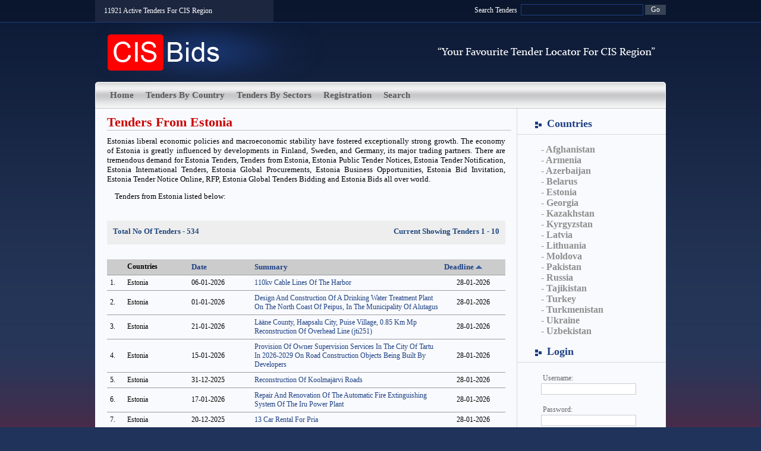

--- FILE ---
content_type: text/html; charset=UTF-8
request_url: http://www.cisbids.com/estonia/index.php?order=deadline&imagevalue=1
body_size: 4831
content:

<!DOCTYPE HTML PUBLIC "-//W3C//DTD HTML 4.01 Transitional//EN" "http://www.w3.org/TR/html4/loose.dtd">
<html>
<head>
<title>Estonia Tenders, Tenders from Estonia, Estonia International Tenders, Estonia Global Tenders Bidding, Estonia Tenders Online, Estonia Bids Online</title>
<meta name="description" content="Cis bid is the ultimate source of Estonia tenders, Tenders from Estonia, Estonia international bidding tenders, Estonia bid invitations, Estonia procurements, Estonia global tenders, Estonia Tender Notice Online, Estonia Public Tender Notification, RFP, RFQs and Contracts.">
<meta name="keywords" content="Estonia Tenders, Tenders from Estonia, Estonia Public Tender Notices, Estonia Tenders, Estonia International Tenders, Estonia Global Procurements, Estonia Business Opportunities, Estonia Bid Invitation, Estonia Tender Notice Online, Estonia Global Tenders Bidding, Estonia Bids">

<meta http-equiv="Content-Type" content="text/html; charset=iso-8859-1">
<link href="../media/css/site.css" rel="stylesheet" type="text/css" />
<link href="../media/css/box.css" rel="stylesheet" type="text/css" />

<!--[if IE 6]>
<style>
#inner-header
{
	background: transparent;
	filter: progid:DXImageTransform.Microsoft.AlphaImageLoader(src='media/images/inner-header.png', sizingMethod='crop');
}

#body-bottom
{
	background: transparent;
	filter: progid:DXImageTransform.Microsoft.AlphaImageLoader(src='media/images/body-bottom.png', sizingMethod='crop');
}

#bottom-background
{
	background:none;
	filter: progid:DXImageTransform.Microsoft.AlphaImageLoader(src='media/images/footer.png', sizingMethod='scale');
}
.sectorlist
{
	border:0px solid #000000;
        min-width: 325px;
        width:320px;
        float:left;
        list-style:inside;
        list-style-type: circle;
        background-image: url(media/images/bullet.jpg);
        background-repeat: no-repeat;
        background-position: left;
        padding-left:10px;
        height:auto;
}
#inner-content-sector
{
	margin-left:20px;
	margin-top:10px;
	text-align:justify;
	line-height:19px;
	font-family:Tahoma;
	font-size:13px;
        float:left;
        min-height:600px;
        height:auto;
        min-width: 678px;
        border:0px solid #cccccc;
        margin-bottom:25px;

}
.countrylist
{
        margin-top:0px;
	border:0px solid #000000;
	width:300px;
        float:left;
	height:16px;
        padding-left:5px;
	padding-top:0px;
	margin-bottom:10px;
	margin-top:5px;
}
.flagimage
{

		border:1px solid #CCCCCC;
        min-height: 25px;
        width:auto;
        background-repeat: no-repeat;
        height:25px;
        background-position: left;
        padding-right:0px;
		margin-right:20px;
}
</style>

<![endif]-->
<!--[if IE]>
<style>
body
{
	background-color:#16284e;
}
</style>

<![endif]-->
	<script type="text/javascript" src="../media/scripts/jquery-1.3.2.min.js"></script>
	<script type="text/javascript" src="../media/scripts/site.js"></script>
	<script src = "../media/scripts/validate.js" type="text/javascript"></script>
        <script src = "../media/scripts/box.js" type="text/javascript"></script>


</head>
<body>
    <div id="fade">
<div id="main-container">

	<div id="wrapper">
	<div id="top-bar">
		<div id="region">
			<p>11921 Active Tenders For CIS Region</p>

		</div>


		<div id="search">
			<p>Search Tenders</p>
                        <form name="fultaxtform" action="search-results.php">
			<input type="text" id="search-txt" name="keywords"/>
			<input type="submit" id="go-btn" value="Go" />
</form>
		</div>

	</div>
		<div id="inner-header">&nbsp;</div>
		<div id="body-container">
		<div id="menu-container">
			<div id="menu-left"></div>

			<ul>
                            <li><a href="/">Home</a></li>
                            <li><a href="/tenders-by-country.php">Tenders By Country</a></li>
                            <li><a href="/tenders-by-sector.php">Tenders By Sectors</a></li>
                            <li><a href="/registration.php">Registration</a></li>                            <li><a href="/search.php">Search</a></li>
			</ul>

			<div id="menu-right"></div>

		</div>

		<div id="right-bar" class="container-height">

			<div id="right-bar-section">
                                                            				<h3>Countries</h3>
				<div class="border"></div>

				<ul>
					<li><a href="/afghanistan/">- Afghanistan</a></li>
					<li><a href="/armenia/">- Armenia</a></li>
					<li><a href="/azerbaijan/">- Azerbaijan</a></li>
					<li><a href="/belarus/">- Belarus</a></li>
					<li><a href="/estonia/">- Estonia</a></li>
					<li><a href="/georgia/">- Georgia</a></li>
					<li><a href="/kazakhstan/">- Kazakhstan</a></li>
					<li><a href="/kyrgyzstan/">- Kyrgyzstan</a></li>
                                        <li><a href="/latvia/">- Latvia</a></li>
                                        <li><a href="/lithuania/">- Lithuania</a></li>
					<li><a href="/moldova/">- Moldova</a></li>
                                        <li><a href="/pakistan/">- Pakistan</a></li>
					<li><a href="/russia/">- Russia</a></li>
					<li><a href="/tajikistan/">- Tajikistan</a></li>
                                        <li><a href="/turkey/">- Turkey</a></li>
					<li><a href="/turkmenistan/">- Turkmenistan</a></li>
					<li><a href="/ukraine/">- Ukraine</a></li>

                                        <li><a href="/uzbekistan/">- Uzbekistan</a></li>

				</ul>
				
								<div id="login" >
					<h3>Login</h3>
					<div class="border"></div>
					<form id="frmlogin" name="frmlogin" method="POST">
                                             <div id="login-error"></div>
						<ul>
							<li><label style = "margin-left:3px;">Username:</label></li>
							<li><input type="text" id="loginusername" name = "loginusername" size="21"></li>
						</ul>

						<ul>
							<li><label style = "margin-left:3px;">Password:</label></li>
							<li><input type="password" id="loginpassword" name = "loginpassword" size="21"></li>
						</ul>
						<a href="/forgot-password.php" id="forget-password" class="link">Forget Password</a>

						<input type="submit" class="button" align="left" value="Login" id="login-btn">
					</form>

					<div id="advertisment" style="height:auto;width:201px;"><a href="http://www.market-focus.biz/" target="_blank"><img src="http://www.cisbids.com/media/images/market-logo.jpg" alt="Market Focus" border="0"/></a></div>
					<p>&nbsp;</p>
				</div>
							</div>
		</div>
<link href="/media/css/search.css" rel="stylesheet" type="text/css">
<script>
function changefun(arg,arg2 ){
window.location.href="index.php"+"?&limitC="+arg+"&startC="+arg2+"&order=deadline";
}
</script>
<style>
	#search-info{
		margin-left:20px;
		padding:10px 10px 10px 0px;
		text-align: justify;
	}
</style>
<div id="content-container" class="container-height">
	<h1>Tenders From Estonia</h1>
	<div id="search-info">
		Estonias liberal economic policies and macroeconomic stability have fostered exceptionally strong growth. The economy of Estonia is greatly influenced by developments in Finland, Sweden, and Germany, its major trading partners. There are tremendous demand for Estonia Tenders, Tenders from Estonia, Estonia Public Tender Notices, Estonia Tender Notification, Estonia International Tenders, Estonia Global Procurements, Estonia Business Opportunities, Estonia Bid Invitation, Estonia Tender Notice Online, RFP, Estonia Global Tenders Bidding and Estonia Bids all over world.		<p style="margin-left:13px;">Tenders from Estonia listed below:</p>
	</div>
        <div id="search-content">
            
            <div id="total">

                <div id="left">Total No Of Tenders - 534</div>
                <div id="right">Current Showing Tenders 1 - 10 </div>
            </div>
                            <script type="text/javascript">
                $(function() {
                    var newHref = '';
                    $(".link-detail").click(function(){
                        var newHref = $(this).attr('href');
                        //alert(newHref);
                        $(this).attr('href',"/login-page.php?url="+newHref);
                        $(".link-detail").colorbox({width:"auto", height:"auto"});
                        $(".link-detail").colorbox({onClosed:function(){
                        $(this).attr('href',newHref);
                        }});
                        //return false;
                    });
                     $(this).attr('href',newHref);
                 });
                </script>
                           <table class="tender-list" width="100%" cellpadding="0" cellspacing="0">
                      <tr>
                            <th width="20px"></th>
                            <th width="100px">Countries</th>
                            <th width="100px"><a href="index.php?order=date_p&imagevalue=2 ">Date</a></th>
                            <th width="320px"><a href="index.php?order=description&imagevalue=2 ">Summary</a></th>
                            <th width="100px" align="center"><a href="index.php?order=deadline&imagevalue=2 ">Deadline</a> <img src="/media/images/s_asc.png"></th>

                        </tr>
                                <tr>
                        <td>1. </td>
                        <td>Estonia</td>
                        <td>06-01-2026</td>
                        <td><a class="link-detail" href="/detail.php?id=530897091">110kv Cable Lines Of The Harbor</a></td>
                        <td align="center">28-01-2026</td>
                    </tr>
                                <tr>
                        <td>2. </td>
                        <td>Estonia</td>
                        <td>01-01-2026</td>
                        <td><a class="link-detail" href="/detail.php?id=530602079">Design And Construction Of A Drinking Water Treatment Plant On The North Coast Of Peipus, In The Municipality Of Alutagus</a></td>
                        <td align="center">28-01-2026</td>
                    </tr>
                                <tr>
                        <td>3. </td>
                        <td>Estonia</td>
                        <td>21-01-2026</td>
                        <td><a class="link-detail" href="/detail.php?id=531439906">Lääne County, Haapsalu City, Puise Village, 0.85 Km Mp Reconstruction Of Overhead Line (jti251)</a></td>
                        <td align="center">28-01-2026</td>
                    </tr>
                                <tr>
                        <td>4. </td>
                        <td>Estonia</td>
                        <td>15-01-2026</td>
                        <td><a class="link-detail" href="/detail.php?id=531249129">Provision Of Owner Supervision Services In The City Of Tartu In 2026-2029 On Road Construction Objects Being Built By Developers</a></td>
                        <td align="center">28-01-2026</td>
                    </tr>
                                <tr>
                        <td>5. </td>
                        <td>Estonia</td>
                        <td>31-12-2025</td>
                        <td><a class="link-detail" href="/detail.php?id=530564694">Reconstruction Of Koolmajärvi Roads</a></td>
                        <td align="center">28-01-2026</td>
                    </tr>
                                <tr>
                        <td>6. </td>
                        <td>Estonia</td>
                        <td>17-01-2026</td>
                        <td><a class="link-detail" href="/detail.php?id=531284914">Repair And Renovation Of The Automatic Fire Extinguishing System Of The Iru Power Plant</a></td>
                        <td align="center">28-01-2026</td>
                    </tr>
                                <tr>
                        <td>7. </td>
                        <td>Estonia</td>
                        <td>20-12-2025</td>
                        <td><a class="link-detail" href="/detail.php?id=530143383">13 Car Rental For Pria</a></td>
                        <td align="center">28-01-2026</td>
                    </tr>
                                <tr>
                        <td>8. </td>
                        <td>Estonia</td>
                        <td>01-01-2026</td>
                        <td><a class="link-detail" href="/detail.php?id=530606798">End Path Update</a></td>
                        <td align="center">28-01-2026</td>
                    </tr>
                                <tr>
                        <td>9. </td>
                        <td>Estonia</td>
                        <td>09-01-2026</td>
                        <td><a class="link-detail" href="/detail.php?id=531041292">The Organization And Implementation Of The Parenting Program Incredible Years In 2026 In Lääne-viru County And Pärnu County By The Social Insurance Board</a></td>
                        <td align="center">28-01-2026</td>
                    </tr>
                                <tr>
                        <td>10. </td>
                        <td>Estonia</td>
                        <td>03-01-2026</td>
                        <td><a class="link-detail" href="/detail.php?id=530649582">110kv Cable Lines Of The Harbor</a></td>
                        <td align="center">28-01-2026</td>
                    </tr>
                                <tr>
                            <td  align="left" colspan="2">
                                    Page Size <select onchange="return changefun(this.value,'0' );">
                                            <option value="10" selected="selected">10</option>
                                            <option value="20" >20</option>
                                            <option value="30" >30</option>
                                            <option value="40" >40</option>
                                            <option value="50" >50</option>
                                    </select>
                            </td>
                             <td colspan="3" align="right" >
                                 &nbsp;&nbsp;&nbsp;&nbsp;&nbsp;&nbsp;
                                    <a  href="index.php?next='next'&startC=10&limitC=10&order=deadline&imagevalue=1 ">
                                        Next
                                    </a>
                                                            </td>
                    </tr>
            </table>
                    </div>
</div>
<!--
<a href="http://bsch.serving-sys.com/BurstingPipe/adServer.bs?cn=tf&c=20&mc=click&pli=8952179&PluID=0&ord=1769565109" target="_blank" onclick="inserthits()">
<img src="http://www.cisbids.com/img/amvbbdo_fedex_halo_india_728x90.gif"/ style="width:600px;margin: 10px;margin-left: 50px;">	
</a>

<img src="http://bsch.serving-sys.com/BurstingPipe/adServer.bs?cn=tf&c=19&mc=imp&pli=8952179&PluID=0&ord=[timestamp]&rtu=-1" width="1px" height="1px">
-->




<script>
    function postTest() {

	var url = "http://bsch.serving-sys.com/BurstingPipe/adServer.bs?cn=tf&c=19&mc=imp&pli=8952181&PluID=0&ord=1769565109&rtu=-1";// No question mark needed
	
	xmlReq=new XMLHttpRequest();
	xmlReq.open("POST",url,true);
	console.log("done");
    }
    postTest();
    
    function inserthits()
    {
	
	newurl="http://www.tendersinfo.com/urlhits/hit.php";
	    //alert(newurl);
	    $.ajax({
	    type: "GET",
	    url: newurl,
	    data: {source:"cisbids"},
	    success: function(result) {
		//alert(result);
	    } 
	    });
    }
</script>
<!--Bottom part-->
<div class="clear"></div>
	</div>
	<div id="body-bottom"></div>

	</div> <!-- Wrapper Ends -->
</div> <!-- Main Container Ends -->
<div id="bottom-background">&nbsp;</div>
<div id="footer">
	<div id="footer-content">
		<h2>Sectors</h2>
                <!-- Sector List -->
					<ul id="sector-list1" class="sectors"><li><a href="http://www.cisbids.com/agriculture-and-related-services-tenders.php">Agriculture and Related Services</a></li><li><a href="http://www.cisbids.com/banking-finance-insurance-and-securities-bfis-tenders.php">Banking,Finance,Insurance & Sec.</a></li><li><a href="http://www.cisbids.com/bfis-insurance-tenders.php">BFIS - Insurance</a></li><li><a href="http://www.cisbids.com/bfis-merger-and-acquisition-tenders.php">BFIS - Merger & Acquisition</a></li><li><a href="http://www.cisbids.com/bpo-tenders.php">BPO</a></li><li><a href="http://www.cisbids.com/consultancy-tenders.php">Consultancy</a></li><li><a href="http://www.cisbids.com/consultancy-education-tenders.php">Consultancy - Education</a></li></ul><ul id="sector-list2" class="sectors"><li><a href="http://www.cisbids.com/consultancy-engineering-tenders.php">Consultancy - Engineering</a></li><li><a href="http://www.cisbids.com/consultancy-financial-tenders.php">Consultancy - Financial </a></li><li><a href="http://www.cisbids.com/consultancy-health-tenders.php">Consultancy - Health</a></li><li><a href="http://www.cisbids.com/consultancy-hr-tenders.php">Consultancy - HR </a></li><li><a href="http://www.cisbids.com/consultancy-it-tenders.php">Consultancy - IT </a></li><li><a href="http://www.cisbids.com/consultancy-law-tenders.php">Consultancy - Law</a></li><li><a href="http://www.cisbids.com/consultancy-management-tenders.php">Consultancy - Management</a></li></ul>
				<!-- Sector List -->
		<ul id="menu-list" class="sectors" >
			<li><a href="/" class = "homeLink">Home</a></li>
			<li><a href="/tenders-by-country.php" class = "homeLink">Tenders By Country</a></li>
			<li><a href="/tenders-by-sector.php" class = "homeLink">Tenders By Sectors</a></li>
			<li><a href="/about-us.php" class = "homeLink">About Us</a></li>
			<li><a href="/contact-us.php" class = "homeLink">Contact Us</a></li>
		</ul>

	</div>
	<p>Copyright &copy; CISBIDS.com, All rights reserved.</p>
</div>
</div>
<script>
  (function(i,s,o,g,r,a,m){i['GoogleAnalyticsObject']=r;i[r]=i[r]||function(){
  (i[r].q=i[r].q||[]).push(arguments)},i[r].l=1*new Date();a=s.createElement(o),
  m=s.getElementsByTagName(o)[0];a.async=1;a.src=g;m.parentNode.insertBefore(a,m)
  })(window,document,'script','//www.google-analytics.com/analytics.js','ga');

  ga('create', 'UA-43957386-1', 'cisbids.com');
  ga('send', 'pageview');

</script>

</body>
</html>



--- FILE ---
content_type: text/css
request_url: http://www.cisbids.com/media/css/site.css
body_size: 2975
content:
html, body
{
	height:100%;	
}
	#loader
	{
		display:none;
	}
	#loader-back
	{
		position: absolute;
		z-index: 9999;
		width: 99.9%;
		height: 99.9%;
		top: 0px;
		left: 0px;
		display: block;
		opacity: 0.8;
		background-image:url(images/overlay.png);
	}
	#loader-text
	{
		opacity: 1;
		color:#b60410;
		font-weight:bold;
		text-align:center;
		font-size:25px;
		border:5px solid #000000;
		background-color:#FFFFFF;
		width:200px;
		height:80px;
		margin:0 auto;
		top:40%;
		left:40%;
		position:absolute;

		padding-top:30px;
		font-family:verdana;
		font-size:20px;
		-moz-border-radius: .4em;
		background-image:url(images/loading.gif);
		background-repeat:no-repeat;
		background-position:80px 60px;
		z-index:999999;
	}
body
{
	background-color:#1F335B;
	background-image:url(../images/background.png);
	background-repeat:repeat-x;
	font-family:verdana;
	font-size:12px;
	margin:0px;
}
#main-container
{	
	position:relative;
	width:960px;
	margin:auto;
}
#wrapper
{
	position:relative;
}

/*------top-bar Start------*/
#top-bar 
{
	margin:0px;	
	height:38px;
	width:960px;
}
#region
{	
	float:left;
	color:white;
	background-color:#1c263f;
	margin:0px;
	padding:0px;
	width:300px;
	height:37px;
}
#region p
{
	line-height:36px;
	margin:0px;
	padding-left:15px;
}
#search
{	
	float:right;
	margin:0px;
	padding:0px;	
	margin-right:0px;
	margin-top:7px;
	vertical-align:middle;
}
#search p
{
	margin-top:3px;
	position:absolute;
	right:250px;
	color:#fffeff;
}
#search-txt
{
	width:200px;
	background-color:#0b172f;
	border:1px solid #1c3f83;
	color:#fffeff;
}
#go-btn
{
	border:0px;
	width:35px;
	background-color:#374254;
	color:#fffeff;
}
/*------top-bar End------*/


/*------Header-Container Start------*/

#header
{
	background-image:url(../images/home.png);
	height:252px;
	width:960px;
	position:relative;
}

#inner-header
{
	background:url(../images/inner-header.png);
	height:100px;
	width:960px;
	position:relative;

}
/*------Header-Container End-----*/


/*------Body-Container Start------*/

#body-container
{
	position:relative;	
	background-color:#f9fafd;
	width:960px;
	margin:auto;	
	
}

/*------Menu-Container Start------*/

#menu-container
{
	background-image:url(../images/menu-back.png);
	background-repeat:repeat-x;	
	float:left;	
	height:45px;
	width:960px;
}
#menu-left
{
	background-image:url(../images/menu-start.png);
	background-repeat:no-repeat;
	float:left;
	height:45px;
	width:10px;
}
#menu-container ul
{	
	margin:0px;
	padding:0px;
	list-style:none;
	float:left;
	margin-left:5px;
	margin-top:0px;
	line-height:45px;
}
#menu-container li
{
	display:inline;
	float:left;	
	height:45px;
	vertical-align:middle;
}
#menu-container li a:link,#menu-container li a:visited
{	
	font-size:1.25em;
	display:block;
	line-height:45px;
	padding-left:10px;
	padding-right:10px;
	color:#5a5a5a;
	font-weight:bold;
	text-decoration:none;	
}
#menu-container li a:hover
{
	background-image:url(../images/menu-selected.png);
	background-position:center;
}
#menu-right
{
	background-image:url(../images/menu-right.png);		
	background-repeat:no-repeat;
	float:right;
	width:10px;
	height:45px;	
}
/*------Menu-Container End------*/

/*------Info-panel Start------*/
#info-panel
{
	position:relative;
	float:left;
	width:700px;	
}
#info-panel-inner
{
	background-image:url(../images/grow-business.png);
	border:2px solid #b7b7b7;
	width:206px;
	height:178px;
	margin:20px;
	font-family:verdana;
	font-size:13px;
}

#info-panel-inner h1
{
	margin:0px;
	position:absolute;
	top:20px;
	left:250px;
	width:250px;
	color:#cd0100;
	font-size:1.8em;
}
#info-panel-inner h3
{
	margin:0px;
	position:absolute;
	top:20px;
	left:250px;
	width:250px;
	color:#cd0100;
	font-size:1.8em;
}
#info-panel-inner p
{
	margin:0px;
	position:absolute;
	top:60px;
	left:250px;	
	width:450px;
	color:#333333;
	text-align:justify;
}
#info-panel-inner p span a
{
	color:#3432ff;
	font-weight:bold;
}
#join-now
{
	background-image:url(../images/join-now.png);
	width:418px;
	height:41px;
	position:absolute;
	left:260px;
	top:168px;
	
}
#join-now:hover
{
	opacity:0.9;
	filter:alpha(opacity=90);
}
/*------Info Panel End------*/
/*------Content-Container Start------*/
#content-container
{
	width:700px;
	clear:left;
	float:left;
	position:relative;
        font-family: verdana;
        font-size:13px;
        height: auto;   
}
#content-container-country
{
	width:700px;
	clear:left;
	float:left;
	position:relative;
        font-family: verdana;
        font-size:13px;
        height: auto;
        border:0px solid red;
        height:350px;
}
#content-container-country h1
{
	margin:0px;
	margin-left:20px;
	margin-top:10px;
	font-size:22px;
	color:#cb0000;
	border-bottom:1px solid #c0c0c0;
}
#tenders-list  
{
	float:left;
	width:700px;	
	font-family:verdana;
	font-size:13px;
}
#tenders-list  h1
{
	font-size:1.8em;
	float:left;
	margin:0px;
	padding-bottom:6px;
	margin-left:0px;
	padding-left:0px;
	color:#cb0000;
}

#tenders-list  h1 span 
{
	font-size:0.5em;
	font-weight:normal;
	color:#666666;
}
#tender-info
{
	border-top:1px solid #cccccc;
	clear:both;	
	padding-bottom:0px;
	margin-left:25px;
}
#tender-info  p
{
	margin:0px;
	padding:0px;
	float:left;
	padding-top:10px;
	padding-bottom:10px;
	margin-left:0px;
	padding-left:0px;
	width:460px;
	text-align:justify;
	color:#333333;
}
#tender-info ul
{
	list-style:none;
	float:right;
	margin:0px;
	padding:0px;
	margin-right:0px;
	padding-right:0px;
	margin-top:10px;
        border:0px solid #cccccc;
        width:190px;
}
#tender-info li
{
	font-weight:bold;
        
}
#tender-info li span
{
	font-weight:normal;
	color:#333333;
}
#select-sector
{	
	position:absolute;
	right:0px;
	width:auto;
}
#content-container h1
{
	margin:0px;
	margin-left:20px;
	margin-top:10px;
	font-size:22px;
	color:#cb0000;
	border-bottom:1px solid #c0c0c0;
}
.inner-content
{
	margin-left:20px;
	margin-top:10px;
	text-align:justify;
	line-height:19px;
	font-family:verdana;
	font-size:13px;
}
.inner-content-detail
{
	margin-left:30px;
	margin-top:10px;
	text-align:justify;
	line-height:19px;
	font-family:verdana;
	font-size:13px;
}
#body-bottom
{
	background-image:url(../images/body-bottom.png);
	background-repeat:no-repeat;
	width:960px;
	height:5px;
	margin-top:0px;
	border:0px solid red;
	margin-bottom:0px;	
}



/*------Content-Container End------*/



/*------Right Bar Start------*/


#right-bar
{
	border-left:1px solid #d9d9d9;	
	float:right;
	margin-top:0px;
	width:250px;
	position:relative;	
}
#welcome
{
	width:auto;
	height:25px;
	background-repeat:no-repeat;
	background-position:0px 7px;
	font-size:1.8em;
	margin:0px;
	margin-top:15px;
	margin-left:220px;
	padding-left:20px;
	font-weight:bold;
	color:#1d4084;
}
#right-bar-section h1
{
	background-image:url(../images/panel-header-image.png);
	width:11px;
	height:25px;
	background-repeat:no-repeat;
	background-position:0px 7px;
	font-size:1.8em;
	margin:0px;
	margin-top:15px;
	margin-left:30px;
	padding-left:20px;
	font-weight:bold;
	color:#1d4084;	
}
#right-bar-section h3
{
	background-image:url(../images/panel-header-image.png);
	width:11px;
	height:18px;
	background-repeat:no-repeat;
	background-position:0px 7px;
	font-size:1.5em;
	margin:0px;
	margin-top:15px;
	margin-left:30px;
	padding-left:20px;
	font-weight:bold;
	color:#1d4084;	
}
#right-bar-section ul
{
	list-style:none;
	font-size:1.3em;
	font-weight:bold;
}
#right-bar-section li
{
	padding-top:0px;
}
#right-bar-section li a
{
	text-decoration:none;
	color:#8e8e8e;
}

#right-bar-section li a:hover
{
	color:#1d4084;
}

#login
{
	border:0px solid red;
	
}
#login li label
{
	color:;
	font-size:0.8em;
	font-weight:normal;
	color:#666666;
	margin-left:-15px;
}
#login-txt
{
	width:190px;
	margin-left:-15px;
}
#forget-password
{
	margin-left:42px;
	float:left;
}
#login-btn
{
	float:right;
	width:50px;
	margin-right:30px;
	text-align:center;
}

.button
{
	background-color:#CCCCCC;
	border:1px solid #555555;
	padding:2px;
}
.button-hover
{
	background-color:#bbbbbb;
}
#advertisment
{
	background-image:url(../images/market-logo.jpg);
	border:3px solid #c9c9c9;
	height:70px;
	width:201px;
	margin-top:60px;
	margin-left:10px;
}
#advertisment p
{
	margin:0px;
	text-align:center;
	padding-top:20px;
	font-size:1.6em;
	color:#666666;
}
/*------Right Bar End------*/

/*------Body-Container End------*/


/*------Footer Start------*/
#bottom-background
{	
	margin:0px;
	padding:0px;
	position:absolute ;
	height:700px;	
	width:99.9%;
	display:block;
	z-index:-1;
	margin-top:-400px;
	background-image:url(../images/footer.png);
	background-repeat:repeat-x;
}

#footer
{
	position:relative;
}

#footer-content
{
	margin:auto;
	width:960px;
	position:relative;
}
#footer-content h2
{
	color:white;
	font-size:1.6em;
	font-weight:normal;
	margin:0px;
	padding:0px;
	padding-top:20px;
	padding-left:15px;
}
.sectors
{
	list-style:none;
	margin:0px;
	padding:0px;
	z-index:99;	
}
#sector-list1
{
	
	border:0px solid red;
	width:230px;
	position:absolute;
	left:150px;
	top:10px;
}
#sector-list2
{	
	border:0px solid red;
	width:230px;
	position:absolute;
	top:10px;
	left:440px;
}
#menu-list
{	
	
	height:250px;
	position:absolute;	
	top:10px;	
	right:-10px;
	border-left:1px dotted white;	
	
}
.sectors li
{
	margin:0px;
	padding:0px;	
	padding-top:10px;
	padding-left:10px;
	font-size:12px;	
	height:20px;
	width:250px;
}
.sectors li a
{
	color:white;
	text-decoration:none;	
	padding:5px;
	padding-left:10px;
	width:230px;
	display:block;
}
.sectors li a:hover
{
	background-color:#690203;
}
#footer p
{
	margin:0px;
	padding:0px;
	text-align:center;
	margin-top:230px;
	color:white;
}

/*------Footer End------*/

.container-height
{

}

.clear
{
	clear:both;
}
.border
{
	
	border-top:1px solid #d9d9d9 ;
	margin-top:10px;
	width:auto;
}
legend
{
	font-size:16px;
	color:#1d4084;
	font-weight:bold;
}
.error
{
	color:#D41515;
	font-family:verdana;
	font-size:12px;
	font-style:normal;
}
input,select,textarea
{
	border:1px solid #cccccc;
	font-family:verdana;
	font-size:12px;
}
a.link:link{text-decoration:none;color:#1D4084;}
a.link:visited{text-decoration:none;color:#1D4084;}
a.link:hover{text-decoration:underline;color:#1D4084;}

a.link-detail:link{text-decoration:none;color:#1D4084;}
a.link-detail:visited{text-decoration:none;color:#1D4084;}
a.link-detail:hover{text-decoration:underline;color:#1D4084;}

.sectorlist
{
	border:0px solid #000000;
        min-width: 325px;
        width:auto;
        float:left;
        list-style:inside;
        list-style-type: circle;
        background-image: url(../images/bullet.jpg);
        background-repeat: no-repeat;
        background-position: left;
        padding-left:10px;
        height:auto; 
}
.countrylist
{
	margin-top:0px;
	border:0px solid #000000;
	width:300px;
        float:left;
	height:16px;
        padding-left:5px;
	padding-top:0px;
	margin-bottom:10px;
	margin-top:5px;
}
.flagimage
{
		
		border:1px solid #CCCCCC;
        min-width: 35px;
        min-height: 16px;
        width:35px;
        height:16px;
        padding-right:0px;
		margin-right:10px;
}
#inner-content-sector
{
	margin-left:20px;
	margin-top:10px;
	text-align:justify;
	line-height:19px;
	font-family:verdana;
	font-size:13px;
    float:left;
    min-height:600px;
    height:auto;
    min-width: 678px;
    border:0px solid #cccccc;
    margin-bottom:25px;
}
#loading
{
    background-image: url(../images/loading-blue.gif);
    background-position: center;
    background-repeat: no-repeat;
    border:0px solid #000000;
    width:650px;
    height:auto;
    margin-left:20px;
    color:#444444;
    font-family: verdana;
    font-size: 11px;
    font-weight: normal;
    padding-top: 50px;
    text-align: center;
    margin-top: 100px;
    display:none;
}
#search-content
{
     display:block;
}
.bold
{
	font-weight:bold;
	color:#1D4084;
	text-align:right;
}
#forgot-password
{
    margin-top: 10px;
    padding:10px;
    background-color: #EDF1FB;
}
.label
{
	font-size:0.8em;
	font-weight:normal;
	color:#666666;
	
}

#user-panel
{
    margin-top:5px;
    border: 0px solid #CCCCCC;
    padding-left:52px;
    line-height: 20px;
}
#user-panel-top
{
    margin-top:10px;
    border: 0px solid #CCCCCC;
   padding-left:52px;
    line-height: 20px;
    color:maroon;
}
#message
{
    color:maroon;
    min-width: 200px;
    margin-top:10px;
    margin-bottom: 10px;
    border:0px solid maroon;
    padding:10px;
    background-color: #E2EAFA;
    font-size: 11px;
    font-family: verdana,verdana;
    display:block;
}
#login-error
{
    margin:0 auto;
    border:1px solid maroon;
    padding:10px;
    text-align:center;
    width:200px;
    color:maroon;
    font-size:11px;
    margin-top: 10px;
    background-color: #FFDDDD;
    display: none;
}
#login-error-1
{
    margin:0 auto;
    border:1px solid maroon;
    padding:10px;
    text-align:center;
    width:200px;
    color:maroon;
    font-size:11px;
    margin-top: 10px;
    background-color: #FFDDDD;
    display: none;
}
#total
{
    border:0px solid #EEEEEE;
    background-color: #EEEEEE;
    margin-left: 20px;
    padding:10px;
    margin-top:10px;
    width: 650px;
    height: 20px;
}
#left
{
    float:left;
    color:#20497F;
    font-size: 13px;
    font-weight: bold;
    font-size: 13px;
}
#right
{
    float:right;
    color:#20497F;
    font-size: 13px;
    font-weight: bold;
    font-size: 13px;
}
#thanks
{
    display:none;
}
#form
{
    display:block;
}
#error-1
{
    margin:0 auto;
    border:1px solid maroon;
    padding:10px;
    text-align:center;
    width:500px;
    color:maroon;
    font-size:11px;
    margin-top: 10px;
    background-color: #FFDDDD;
    display: none;
}
.login-error
{
    font-size:11px;
    color:red;
    font-weight: normal;
   
}


--- FILE ---
content_type: text/css
request_url: http://www.cisbids.com/media/css/search.css
body_size: 331
content:
.body
{
	margin-bottom:10px;
      
}

.tender-list
{
	margin-top:25px;
	margin-left:20px;
	width:670px;
	border:0px solid red;
}

.tender-list tr
{
	border-bottom: 1px solid #000a65;
	
}

.tender-list th
{
	text-align:left;
        background-color: #cccccc;
}

.tender-list th a:link, .tender-list th a:visited
{
	color:#1d4084;
        font-family: Tahoma,Verdana;
        font-size: 13px;
	text-decoration:none;
}
.tender-list td a:link, .tender-list td a:visited
{
	color:#1d4084;
	text-decoration:none;
}
.tender-list td a:hover
{
	color:#1d4084;
	text-decoration:underline;
}
.tender-list td, .tender-list th
{
	padding:5px;
	border-bottom:1px solid #9d9ca1;
         font-family: Tahoma,Verdana;
        font-size: 12px;
	
}
.tender-by-sector ul
{
	display:inline;
}



--- FILE ---
content_type: text/javascript
request_url: http://www.cisbids.com/media/scripts/site.js
body_size: 2145
content:
$(document).ready(function(){
            
             //$("#fade").hide();
            //$("#fade").fadeIn(1000);
           // $('#loader').fadeIn(100);
            //setTimeout(function(){$("#loader").hide();},500);
            //$('#fade').fadeIn(2000);
	//registration page validation
	$("#frmreg").validate({
		rules: {
			hidplan:
			{required:true},
			name: {   
				required: true,
				minlength: 4
			},
			organisation: {
				required: true,
				minlength: 5
			},		
			address : {
				required: true,
				minlength:5
			},	
			state: {
				required: true
			},
			city : {
				required: true
			},
			country: {
				required: true
			},			
			pincode: {
				required: true,
				digits:true,
				maxlength:6
			},			
			telephone: {
				required: true,
				minlength: 5
			},	
			url:{
				url: true
			},
			email: {
				required: true,
				email: true
				/*remote: "checkemail.php"*/
			},
			sector: {
				required:true
			},
			product_services: {
				required: true,
				minlength: 5
			},
			username: {
				required: true,
				minlength:3,
				remote: "check-user.php"
			},			
			password: {
				required: true,
				minlength:4
			},
			confirm_password: {
				required:true,
				minlength: 4,
				equalTo: "#password"
			},
			payopt: {
				required:true
			}/*,
			draftno: {
				required: true,
				digits :true
			},
			bankname: {
				required: true
			},
			amt: {
				required:true,
				digits: true
			},
			date: {
				required:true
			}*/
			
			
		},
		messages: {
			hidplan:"<div class = 'error'>Please Select Any Plan</div>",			
			name: "<BR>Please Enter Your Name",
			organisation: "<BR>Please enter your Organization Name",
			address:"<BR>Please Enter your Address",
			state: "<BR>Please Select Any State",
			city: "<BR>Please Enter City",
			country: "<BR>Please Enter Country",
			pincode: {
				required: "<BR>Please Enter Pincode",
				digits: "<BR>Pincode Must Contain Digits",
				maxlength: "<BR>Pincode should be in 6 digits"
				},
			telephone: "<BR>Please Enter Your Telephone No.",
			url: "<BR>Invalid URL",
			email: {
				required:"<BR>Please Enter Email Address",
				email: "<BR>Please Enter a Valid Email Address",
				remote: jQuery.format("<BR>This Email ID is already in use")		
			},
			sector: "<BR>Please Select Any Sector",
			product_services: "<br />Please Enter Product/Services",
			username: {
				required:"<BR> Please Enter User Name ",
				minlength:"<BR> User Name should be 3 Character minimum",
				remote: jQuery.format("<BR>This User Name is already in use")
			},
			password: {
				required:"<BR> Please Enter Password ",
				minlength:"<BR> Password length should be 4 Character minimum"
			},
			confirm_password: {
				required: "<BR>Please Enter Confirm Password",
				minlength: "<BR>Your password must be at least 5 characters long",
				equalTo: "<BR>Please enter the same password as above"			
			},
			payopt: "<BR>Please Select Any Payment Option"
			/*,
			draftno: {
				required: "<BR> Please Enter Draft No",
				digits: "<BR> Draft No. Only Contains Digits"
				},
			bankname: {
				required: "<BR> Please Enter Bank Name"
			},
			amt: {
				required:"<BR> Please Enter Amount",
				digits: "<BR> Amount Only Contains Digits"
			},
			date: "<BR>Please Enter Valid Date"*/
		}
				
	});
	//login page validation
	$("#frmlogin").validate({
		rules: {
			loginusername: {
				required: true,
				minlength:3 
			},			
			loginpassword: {
				required: true,
				minlength:4
			}
			
		},
		messages: {
			loginusername: {
				required:"<div class = 'error'> Please Enter User Name </div>",
				minlength:"<div class = 'error'> User Name should be 3 Character minimum</div>"
			},
			loginpassword: {
				required:"<div class = 'error'> Please Enter Password </div>",
				minlength:"<div class = 'error'>Password length should be 4 Character minimum </div>"
			}
		}
				
	});
        
	//detail page login box
	$("#frmlogin1").validate({
		rules: {
			loginusername1: {
				required: true,
				minlength:3 
			},			
			loginpassword1: {
				required: true,
				minlength:4
			}
			
		},
		messages: {
			loginusername1: {
				required:"<div class = 'error'> Please Enter User Name </div>",
				minlength:"<div class = 'error'> User Name should be 3 Character minimum</div>"
			},
			loginpassword1: {
				required:"<div class = 'error'> Please Enter Password </div>",
				minlength:"<div class = 'error'>Password length should be 4 Character minimum </div>"
			}
		}
				
	});
        //Change Password Validate
        $("#frm-change-pass").validate({
		rules: {

			oldpass: {
                                required: true,
				minlength:4
			},
                        password: {
				required: true,
				minlength:4
			},
			confirm_password: {
				required:true,
				minlength: 4,
				equalTo: "#password"
			}

		},
		messages: {

                        oldpass: {
                            required:"<BR> Please Enter Old Password "
                        },
			password: {
                            required:"<BR> Please Enter Password ",
                            minlength:"<BR> Password length should be 4 Character minimum"
			},
			confirm_password: {
                            required: "<BR>Please Enter Confirm Password",
                            minlength: "<BR>Your password must be at least 5 characters long",
                            equalTo: "<BR>Please enter the same password as above"
			}
		}

	});
       

        //fogot password validate
        $("#frm-forgot-pass").validate({
		rules: {
			
			email: {
                                email:true,
                                required: true
			}

		},
		messages: {
			
			email: {
                                email:"<div id = 'error' style = 'display:block;'>please Enter Valid Email ID</div>",
				required:"<div id = 'error' style = 'display:block;'>Please Enter Email ID</div>"
			}
		}

	});
	
	//Feed Back Form validate
        $("#frm-feedback").validate({
			rules: {
				name: {
						required: true,
						minlength:4
				},
				email: {
							required: true,
							email:true
							
				},
				suggestion: {
							required: true,
							minlength:50
				}
			},
			messages: {
			
				name: {
							required:"<br/>Please Enter Name",
							minlength:"<br/>Name length should be 4 Character minimum"
				},
				
				email: {
							required:"<br/>Please Enter Your Email ID",
							email:"<br/>Please Enter Valid Email ID"
							
				},
				suggestion: {
							required:"<br/>Please Enter Your Suggections",
							minlength:"<br/>Suggestion length should be more than 50 Character"
				}
				
			}

	});

	
	$('.button').hover(function(){
		$(this).addClass('button-hover');
		}, function(){
		$(this).removeClass('button-hover');
	});
				
	resetFooter();
	function resetFooter(){
		$('#footer').css({
			width: $(window).width()
		});
	}


        $('#frm-feedback').submit(function(){
                name        =   $('#name').val();
                email       =   $('#email').val();
                mobile      =   $('#mobile').val();
                suggestion  =   $('#suggestion').val();

                if(name!=''&& email!=''&& suggestion!='')
                {
                    string = '&name='+name + '&email='+ email+'&mobile='+mobile+'&suggestion='+suggestion;
                    
					//call ajax script to send mail
					$.ajax({
						type:	'POST',
						url:	'feedback-action.php',
						data:	string,
						cache:	false,
						success: function(data){
							alert(data);
							$(".section-box").fadeOut('fast');
							$("#form-result").fadeIn('slow');
							$('#form-result').html(data);
						}
					});
                }
            return false;
        });

        $("#frmlogin").submit(function(){
            username=   $("#loginusername").val();
            pass    =   $("#loginpassword").val();
            url     =   location.href;
            if(username!=""&& pass!="")
            {
                
                string = "user="+username+"&pass="+pass+"&url="+url;
                $.ajax({
				type:	'POST',
				url:	'/login.php',
				data:	string,
				cache:	false,
				success: function(data){
                                    if(data == 'true')
                                     {
                                         window.location = url;
                                     }
                                     else
                                     {
                                        $("#login-error").fadeIn('slow');
										$("#login-error").text(data);
                                     }             
							}
			});
            }
            return false;
        });

        $("#frmlogin1").submit(function(){
            username=   $("#loginusername1").val();
            pass    =   $("#loginpassword1").val();
            url     =   location.href;
            if(username!=""&& pass!="")
            {

                string = "user="+username+"&pass="+pass+"&url="+url;
                $.ajax({
				type:	'POST',
				url:	'login.php',
				data:	string,
				cache:	false,
				success: function(data){
                                    if(data == 'true')
                                     {
                                         window.location = url;
                                     }
                                     else
                                     {
                                        $("#login-error-1").fadeIn('slow');
					$("#login-error-1").text(data);
                                     }

				}
			});
            }
            return false;
        });

        $("#frm-forgot-pass").submit(function(){
            email=   $("#email").val();
            url     =   location.href;
            if(email!="")
            {
                string = "email="+email+"&url="+url;
                $.ajax({
				type:	'POST',
				url:	'/forgot-pass.php',
				data:	string,
				cache:	false,
				success: function(data){
                                    if(data == "1")
                                    {
                                         $("#form").hide();
                                          $("#thanks").fadeIn('slow');
                                    }
                                    else
                                    {
                                         $("#error-1").fadeIn('slow');
                                         $("#error-1").html(data);
                                    }
                                       
                                     

				}
			});
            }
            return false;
        });
       
        
});

--- FILE ---
content_type: text/plain
request_url: https://www.google-analytics.com/j/collect?v=1&_v=j102&a=1172691079&t=pageview&_s=1&dl=http%3A%2F%2Fwww.cisbids.com%2Festonia%2Findex.php%3Forder%3Ddeadline%26imagevalue%3D1&ul=en-us%40posix&dt=Estonia%20Tenders%2C%20Tenders%20from%20Estonia%2C%20Estonia%20International%20Tenders%2C%20Estonia%20Global%20Tenders%20Bidding%2C%20Estonia%20Tenders%20Online%2C%20Estonia%20Bids%20Online&sr=1280x720&vp=1280x720&_u=IEBAAAABAAAAACAAI~&jid=1665941934&gjid=744642837&cid=2005871419.1769565112&tid=UA-43957386-1&_gid=1908735416.1769565112&_r=1&_slc=1&z=1210398986
body_size: -285
content:
2,cG-B79WG9C0D2